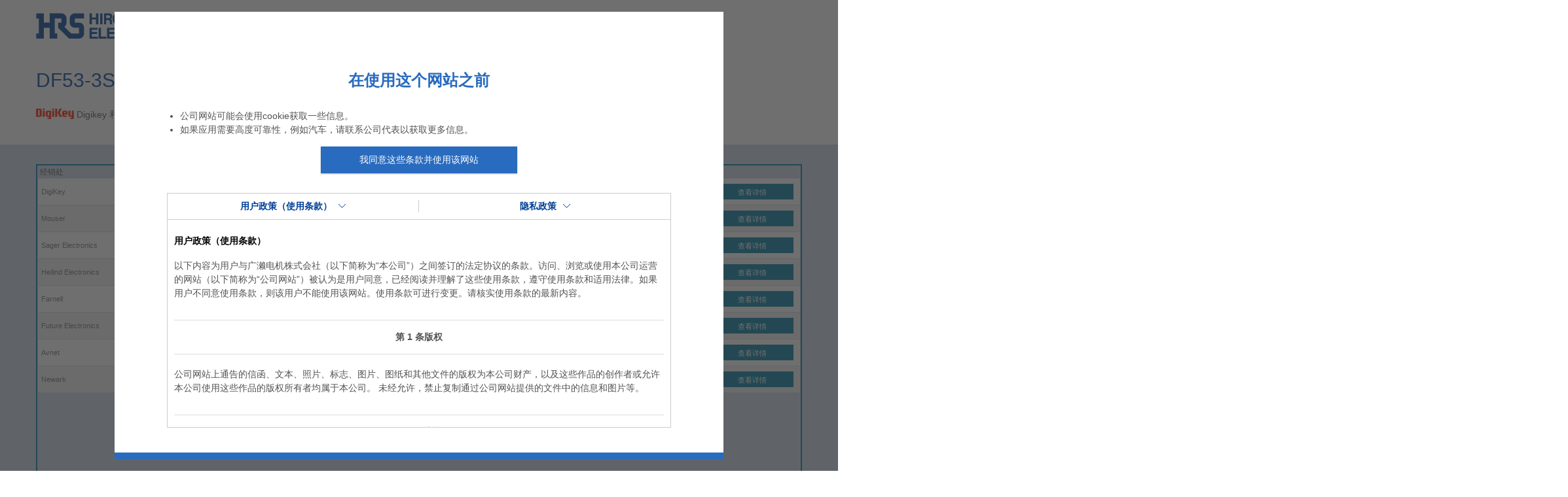

--- FILE ---
content_type: text/html;charset=UTF-8
request_url: https://www.hirose.com/zh/product/global-stock-information/CL0668-1002-0-00
body_size: 8527
content:
<!DOCTYPE html>
<html lang="zh">
<head>
	<title>
		DF53-3S-0.6H - 库存信息 [连接器]</title>

	<meta http-equiv="Content-Type" content="text/html; charset=utf-8"/>
	<meta http-equiv="X-UA-Compatible" content="IE=10; IE=9; IE=8; IE=7; IE=EDGE" />
	<meta charset="utf-8">
	<meta name="viewport" content="width=device-width, initial-scale=1, user-scalable=no">
	
	
	<meta name="keywords" content="DF53-3S-0.6H,&#32929;&#31080;,&#36830;&#25509;&#22120;,HRS,&#24191;&#28625;,">
<meta name="description" content="&#24744;&#21487;&#20197;&#30830;&#35748;&#38646;&#20214;&#21495;&#30340;&#20998;&#38144;&#24211;&#23384;DF53-3S-0.6H. HRS&#26159;&#19968;&#23478;&#20840;&#29699;&#39046;&#20808;&#30340;&#21019;&#26032;&#36830;&#25509;&#26041;&#26696;&#25552;&#20379;&#21830;&#65292;&#20808;&#36827;&#30340;&#25216;&#26415;&#26381;&#21153;&#12289;&#20248;&#31168;&#30340;&#23458;&#25143;&#25903;&#25345;&#21450;&#20840;&#29699;&#21046;&#36896;&#33021;&#21147;&#20026;&#23458;&#25143;&#25552;&#20379;&#22810;&#31181;&#36830;&#25509;&#22120;&#26041;&#26696;&#65292;&#21253;&#25324;&#65306;&#24037;&#19994;&#65292;&#36890;&#35759;&#65292;&#28040;&#36153;&#31867;&#30005;&#23376;&#65292;&#30005;&#33041;&#21450;&#27773;&#36710;&#20135;&#19994;&#12290;">
<meta name="robots" content="noindex,nofollow">
<link rel="shortcut icon" type="image/x-icon" media="all" href="/_ui/responsive/theme-lambda/images/favicon.ico" />
		<link rel="stylesheet" type="text/css" media="all" href="/_ui/responsive/theme-lambda/css/style.css"/>
		<link rel="stylesheet" type="text/css" media="all" href="/_ui/responsive/theme-lambda/css/hrs-corporate.css"/>
		<link rel="stylesheet" type="text/css" media="all" href="/_ui/addons/hrscustomerticketaddon/responsive/common/css/hrscustomerticketaddon.css"/>
		<link rel="stylesheet" type="text/css" media="all" href="/_ui/addons/smarteditaddon/responsive/common/css/smarteditaddon.css"/>
		<script type="text/javascript" src="/_ui/shared/js/analyticsmediator.js"></script>
<!-- Google Tag Manager -->
<script>(function(w,d,s,l,i){w[l]=w[l]||[];w[l].push({'gtm.start':
new Date().getTime(),event:'gtm.js'});var f=d.getElementsByTagName(s)[0],
j=d.createElement(s),dl=l!='dataLayer'?'&l='+l:'';j.async=true;j.src=
'https://www.googletagmanager.com/gtm.js?id='+i+dl;f.parentNode.insertBefore(j,f);
})(window,document,'script','dataLayer','GTM-MDGBN9W');</script>
<!-- End Google Tag Manager -->




  







</head>

<body class="page-overseasInventoryInformationPage pageType-ContentPage template-pages-layout-hrsProductFormPageTemplate pageLabel-overseasInventoryInformationPage smartedit-page-uid-overseasInventoryInformationPage smartedit-page-uuid-eyJpdGVtSWQiOiJvdmVyc2Vhc0ludmVudG9yeUluZm9ybWF0aW9uUGFnZSIsImNhdGFsb2dJZCI6InByb2R1Y3RDb250ZW50Q2F0YWxvZyIsImNhdGFsb2dWZXJzaW9uIjoiT25saW5lIn0= smartedit-catalog-version-uuid-productContentCatalog/Online  language-zh">

    <noscript>

        <input type="checkbox" class="hrs-noscript-close" id="hrs-noscript-close">

        <div class="hrs-noscript-overlay"></div>

        <div class="hrs-noscript">

            <p class="hrs-noscript-title text-hrsred">HRS site requires JavaScript to render the code and preview areas in this view.</p>

            <p class="mb20">Need to know how to enable JavaScript? <a href="http://enable-javascript.com/" target="_blank" rel="noopener">Go here.</a></p>

            <label class="btn-hrsborder" for="hrs-noscript-close">Close this, use anyway.</label>

        </div>

    </noscript>

	<!-- Google Tag Manager (noscript) -->
<noscript><iframe src="https://www.googletagmanager.com/ns.html?id=GTM-MDGBN9W"
height="0" width="0" style="display:none;visibility:hidden"></iframe></noscript>
<!-- End Google Tag Manager (noscript) --><main id="whole" data-currency-iso-code="USD">
           <header class="header logo-img-pd bg-none">
            <div class="container">
                <a href="/zh/product">
                    <img src="/_ui/responsive/theme-lambda/images/logo.png" alt="HRS Logo" class="img-responsive" width="185" />
                </a>
            </div>
        </header>
    <div class="hidden-xs hidden-sm js-secondaryNavAccount collapse" id="accNavComponentDesktopOne">
    <ul class="nav__links">
    </ul>
</div>

<a id="skip-to-content"></a>
                <div id="agreementPopUp" data-isUsageAccepted="false" data-access-version="3" hide-access-agreement-modal-flag="false"></div>
            <div class="container">
	<div class="inventory-container">
		<h2 class="title">
					<a href="/zh/product/p/CL0668-1002-0-00">DF53-3S-0.6H</a>&nbsp;
					- 库存信息</h2>
			<div class="content">
			<div class="branch-name">
				<img src="/_ui/responsive/common/images/assets/logo_dk.png"
					alt="DigiKey icon" /> <span class="name">Digikey 和</span>
			</div>
			<div class="branch-name">
				<img src="/_ui/responsive/common/images/assets/logo2.png"
					alt="Mouser icon" /> <span class="name">Mouser 是广濑电机授权的全球分销商。</span>
			</div>
		</div>
	</div>

	<div class="mb30"></div>

	<div class="contents-intro inventory-list-info-container mb30">
		<div class="inventory-list-info-bgmask">&nbsp;</div>
		<div class="inventory-list-info container mt30 mb40">

			<div class="aperza-tableBlock">
				<div class="layoutBlock">
					<div class="hrs-scrollbar-container">
						<div class="js-scrollbar">

							<div class="aw-wrapper oversea-sticky_table_wrapper" style="width: 1170px; height: 844px">

								<table class="aw-data-table oversea-sticky_table">
									<thead>
										<tr>
											<th style="text-align: left"><span>&nbsp;经销处</span></th>
											<th style="width: 77px"><span>&nbsp;库存数量</span></th>
											<th style="width: 121px"><span>&nbsp;发货（日）</span></th>
											<th style="width: 146px"></th>
										</tr>
									</thead>

									<tbody class="aw-data-table-separate">
											<tr class="even">
												<td style="text-align: left">
													<div class="addStar overlay-trigger cp_tooltip"
														style="width: 100%">
														DigiKey<img
															src="/_ui/responsive/theme-lambda/images/icon_star.png"
															alt="Star icon"
															style="position: absolute; top: 0; right: 0;" /><span
															class="cp_tooltiptext"> 广濑电机的认定代理店</span>

													</div>

												</td>
												<td style="text-align: right"><span><span>4286</span></span></td>
												<td>84</td>
												<td
													style="height: 32px; line-height: 16px; text-align: center">
													<div>
														<a
															href="https://octopart.com/opatz8j6/a1?t=[base64]"
															class="distributor-link" target="_blank" rel="nofollow"> <span
															style="vertical-align: middle;"><span> 查看详情</span></span>

														</a>
													</div>
												</td>
											</tr>
										</tbody>
									<tbody class="aw-data-table-separate">
											<tr class="odd">
												<td style="text-align: left">
													<div class="addStar overlay-trigger cp_tooltip"
														style="width: 100%">
														Mouser<img
															src="/_ui/responsive/theme-lambda/images/icon_star.png"
															alt="Star icon"
															style="position: absolute; top: 0; right: 0;" /><span
															class="cp_tooltiptext"> 广濑电机的认定代理店</span>

													</div>

												</td>
												<td style="text-align: right"><span><span>2489</span></span></td>
												<td>Ask</td>
												<td
													style="height: 32px; line-height: 16px; text-align: center">
													<div>
														<a
															href="https://octopart.com/opatz8j6/a1?t=[base64]"
															class="distributor-link" target="_blank" rel="nofollow"> <span
															style="vertical-align: middle;"><span> 查看详情</span></span>

														</a>
													</div>
												</td>
											</tr>
										</tbody>
									<tbody class="aw-data-table-separate">
											<tr class="even">
												<td style="text-align: left">
													<div class="addStar overlay-trigger cp_tooltip"
														style="width: 100%">
														Sager Electronics<img
															src="/_ui/responsive/theme-lambda/images/icon_star.png"
															alt="Star icon"
															style="position: absolute; top: 0; right: 0;" /><span
															class="cp_tooltiptext"> 广濑电机的认定代理店</span>

													</div>

												</td>
												<td style="text-align: right"><span><span>0</span></span></td>
												<td>112</td>
												<td
													style="height: 32px; line-height: 16px; text-align: center">
													<div>
														<a
															href="https://octopart.com/opatz8j6/a1?t=[base64]"
															class="distributor-link" target="_blank" rel="nofollow"> <span
															style="vertical-align: middle;"><span> 查看详情</span></span>

														</a>
													</div>
												</td>
											</tr>
										</tbody>
									<tbody class="aw-data-table-separate">
											<tr class="odd">
												<td style="text-align: left">
													<div class="addStar overlay-trigger cp_tooltip"
														style="width: 100%">
														Heilind Electronics<img
															src="/_ui/responsive/theme-lambda/images/icon_star.png"
															alt="Star icon"
															style="position: absolute; top: 0; right: 0;" /><span
															class="cp_tooltiptext"> 广濑电机的认定代理店</span>

													</div>

												</td>
												<td style="text-align: right"><span><span>3750</span></span></td>
												<td>98</td>
												<td
													style="height: 32px; line-height: 16px; text-align: center">
													<div>
														<a
															href="https://octopart.com/opatz8j6/a1?t=[base64]"
															class="distributor-link" target="_blank" rel="nofollow"> <span
															style="vertical-align: middle;"><span> 查看详情</span></span>

														</a>
													</div>
												</td>
											</tr>
										</tbody>
									<tbody class="aw-data-table-separate">
											<tr class="even">
												<td style="text-align: left">
													<div class="addStar overlay-trigger cp_tooltip"
														style="width: 100%">
														Farnell<img
															src="/_ui/responsive/theme-lambda/images/icon_star.png"
															alt="Star icon"
															style="position: absolute; top: 0; right: 0;" /><span
															class="cp_tooltiptext"> 广濑电机的认定代理店</span>

													</div>

												</td>
												<td style="text-align: right"><span><span>0</span></span></td>
												<td>Ask</td>
												<td
													style="height: 32px; line-height: 16px; text-align: center">
													<div>
														<a
															href="https://octopart.com/opatz8j6/a1?t=[base64]"
															class="distributor-link" target="_blank" rel="nofollow"> <span
															style="vertical-align: middle;"><span> 查看详情</span></span>

														</a>
													</div>
												</td>
											</tr>
										</tbody>
									<tbody class="aw-data-table-separate">
											<tr class="odd">
												<td style="text-align: left">
													<div class="addStar overlay-trigger cp_tooltip"
														style="width: 100%">
														Future Electronics<img
															src="/_ui/responsive/theme-lambda/images/icon_star.png"
															alt="Star icon"
															style="position: absolute; top: 0; right: 0;" /><span
															class="cp_tooltiptext"> 广濑电机的认定代理店</span>

													</div>

												</td>
												<td style="text-align: right"><span><span>5000</span></span></td>
												<td>112</td>
												<td
													style="height: 32px; line-height: 16px; text-align: center">
													<div>
														<a
															href="https://octopart.com/opatz8j6/a1?t=[base64]"
															class="distributor-link" target="_blank" rel="nofollow"> <span
															style="vertical-align: middle;"><span> 查看详情</span></span>

														</a>
													</div>
												</td>
											</tr>
										</tbody>
									<tbody class="aw-data-table-separate">
											<tr class="even">
												<td style="text-align: left">
													<div class="addStar overlay-trigger cp_tooltip"
														style="width: 100%">
														Avnet<img
															src="/_ui/responsive/theme-lambda/images/icon_star.png"
															alt="Star icon"
															style="position: absolute; top: 0; right: 0;" /><span
															class="cp_tooltiptext"> 广濑电机的认定代理店</span>

													</div>

												</td>
												<td style="text-align: right"><span><span>0</span></span></td>
												<td>112</td>
												<td
													style="height: 32px; line-height: 16px; text-align: center">
													<div>
														<a
															href="https://octopart.com/opatz8j6/a1?t=[base64]"
															class="distributor-link" target="_blank" rel="nofollow"> <span
															style="vertical-align: middle;"><span> 查看详情</span></span>

														</a>
													</div>
												</td>
											</tr>
										</tbody>
									<tbody class="aw-data-table-separate">
											<tr class="odd">
												<td style="text-align: left">
													<div class="addStar overlay-trigger cp_tooltip"
														style="width: 100%">
														Newark<img
															src="/_ui/responsive/theme-lambda/images/icon_star.png"
															alt="Star icon"
															style="position: absolute; top: 0; right: 0;" /><span
															class="cp_tooltiptext"> 广濑电机的认定代理店</span>

													</div>

												</td>
												<td style="text-align: right"><span><span>0</span></span></td>
												<td>Ask</td>
												<td
													style="height: 32px; line-height: 16px; text-align: center">
													<div>
														<a
															href="https://octopart.com/opatz8j6/a1?t=[base64]"
															class="distributor-link" target="_blank" rel="nofollow"> <span
															style="vertical-align: middle;"><span> 查看详情</span></span>

														</a>
													</div>
												</td>
											</tr>
										</tbody>
									</table>
							</div>
								<div class="aw-footer" style="text-align: center;width: 1170px">
									<div
										style="font-size: 8px; height: 20px; line-height: 20px; color: #FFFFFF; position: absolute; top: 8px; right: 9px; vertical-align: middle">
										<a href="https://octopart.com/" target="_blank"> <span
											style="vertical-align: middle; margin-right: 4px; line-height: 20px; color: #ffffff">Powered
												by</span> <img
											src="/_ui/responsive/theme-lambda/images/white-octopart-logo.png"
											style="width: 63px; height: 15px; background-size: auto 15px; vertical-align: middle; line-height: 15px; display: inline-block;" />

										</a>
										<div></div>
									</div>


									<a href="https://octopart.com/part/hirose-electric/DF53-3S-0.6H" class="octopart-link" target="_blank"
										rel="nofollow"> <span
										style="font-size: 12px; font-weight: bold; color: #FFFFFF; margin-left: 9px; margin-right: 9px; text-decoration: underline">
											<span>DF53-3S-0.6H查看销售商信息(全部8件)</span>
									</span>
									</a>

								</div>

						</div>
						<a class="mod-btn-search"
							href="https://octopart.com/search?q=&manufacturer_id=485" target="_blank">在Octopart搜索商品</a>
					</div>
				</div>
			</div>
		</div>
	</div>
</div>

<footer>
    <footer class="footer footer-form">
     <div class="footer-smalt footer-inner">
         <ul class="hrs-list-inline">
             <li>
                 <a href="/product">
                     <img src="/_ui/responsive/common/images/hrs-logo-white.png" alt="" width="75">
                 </a>
             </li>
             <li><a href="/corporate/en/terms/cn/">使用条款</a></li>
                <li><a href="/corporate/en/terms/membership/cn/">会员协议</a></li>
                <li><a href="/corporate/en/terms/privacy/cn/">隐私政策</a></li>
         </ul>
     </div>
     <div class="footer-product-copyright">
         <img src="/_ui/responsive/common/images/footerTmpl8/logo-copyright.png" alt="HRS logo">
         © 1999 HIROSE ELECTRIC CO., LTD.
     </div>
     <a href="javascript:void(0);" class="js-go-top footer-gotop">
         <img src="/_ui/responsive/common/images/footerTmpl8/hrs-footer-btnTopScreen.png" alt="Back to top" class="img-responsive" width="47" height="47">
     </a>
 </footer></footer>

</main>

    <form name="accessiblityForm" class="hidden">
		<input type="hidden" id="accesibility_refreshScreenReaderBufferField" name="accesibility_refreshScreenReaderBufferField" value=""/>
	</form>
	<div id="ariaStatusMsg" class="skip hidden" role="status" aria-relevant="text" aria-live="polite"></div>

	<script type="text/javascript">
    /*<![CDATA[*/
    
    var ACC = {config: {}};
    ACC.config.contextPath = '';
    ACC.config.encodedContextPath = '\/zh';
    ACC.config.commonResourcePath = '\/_ui\/responsive\/common';
    ACC.config.themeResourcePath = '\/_ui\/responsive\/theme-lambda';
    ACC.config.siteResourcePath = '\/_ui\/responsive\/site-product';
    ACC.config.rootPath = '\/_ui\/responsive';
    ACC.config.CSRFToken = '70c9ad94-ab3f-4450-8af1-1487382d82a8';
    ACC.pwdStrengthVeryWeak = '非常弱';
    ACC.pwdStrengthWeak = '弱';
    ACC.pwdStrengthMedium = '中等';
    ACC.pwdStrengthStrong = '强';
    ACC.pwdStrengthVeryStrong = '很强';
    ACC.pwdStrengthUnsafePwd = 'password.strength.unsafepwd';
    ACC.pwdStrengthTooShortPwd = '太短';
    ACC.pwdStrengthMinCharText = '至少为 %d 个字符';
    ACC.accessibilityLoading = '正在加载，请稍候...';
    ACC.accessibilityStoresLoaded = '店铺已加载';
    ACC.config.googleApiKey = '';
    ACC.config.googleApiVersion = '3.7';
    ACC.config.unallowedFiles = '';
    ACC.config.logoutUrl = '/product/logout';
    ACC.config.corporatePathCheck = '/corporate/';

    ACC.config.message = {};
    ACC.config.message.invalidFileType = '选择无法附加的扩展名。';
    ACC.config.message.reissueEmailError = '这个邮箱地址没有登录，请确认';
    ACC.config.message.ef000008 = '请从头开始重试操作。';
    ACC.config.message.ef000023 = 'There are more than 100 product names or CL numbers.';
    ACC.config.message.ef000024 = 'Product name or CL number contains something that cannot be read. \nPlease check again for symbols, space-saving, etc.';
    ACC.config.message.ef000025 = 'Product name or CL number of the tool is included, please delete it.';
    ACC.config.message.selectPlaceholder = '请选择';
    ACC.config.message.unsupportedBrowserMessage = '此浏览器的分发源支持已终止请更新至最新版本';

    ACC.config.message.formvalidation = {};
    ACC.config.message.formvalidation.email = "请输入有效的电子邮件";
    ACC.config.message.formvalidation.required = '这是一项强制性项目。';
    ACC.config.message.formvalidation.hrsEmail = '请输入有效的电子邮件';
    ACC.config.message.formvalidation.remote = "Please fix this field.";
    ACC.config.message.formvalidation.url = "Please enter a valid URL.";
    ACC.config.message.formvalidation.date = "Please enter a valid date.";
    ACC.config.message.formvalidation.dateISO = "Please enter a valid date (ISO).";
    ACC.config.message.formvalidation.number = "Please enter a valid number.";
    ACC.config.message.formvalidation.digits = "Please enter only digits.";
    ACC.config.message.formvalidation.equalTo = "Please enter the same value again.";
    ACC.config.message.formvalidation.minlength = "Please enter at least {0} characters.";
    ACC.config.message.formvalidation.maxlength = '必须小于{0}个字符。';
    ACC.config.message.formvalidation.rangelength = "Please enter a value between {0} and {1} characters long.";
    ACC.config.message.formvalidation.range = "Please enter a value between {0} and {1}.";
    ACC.config.message.formvalidation.max = "Please enter a value less than or equal to {0}.";
    ACC.config.message.formvalidation.min = "Please enter a value greater than or equal to {0}.";
    ACC.config.message.formvalidation.step = "Please enter a multiple of {0}.";
    ACC.config.message.halfWidthNumericString = '请输入半角数字。';
    ACC.config.message.ticketcannotupdate = '无法更改成员。';
    ACC.config.message.ticketcannotdelete = '无法删除成员。';

    ACC.config.datetime = {};
    ACC.config.datetime.month_names_full = ["一月", "二月", "三月", "四月", "五月", "六月", "七月", "八月", "九月", "十月", "十一月", "十二月"];
    ACC.config.datetime.month_names_short = ["1月", "2月", "3月", "4月", "5月", "6月", "7月", "8月", "9月", "10月", "11月", "12月"];


    
    ACC.autocompleteUrl = '\/zh\/search\/autocompleteSecure';

    
    ACC.config.loginUrl = '\/zh\/product\/login';

    
    ACC.config.authenticationStatusUrl = '\/zh\/authentication\/status';

    
    ACC.isLogin = false;
    
    ACC.config.comeFromISearch = '';

    

    /*]]>*/
</script>
<script type="text/javascript">
	/*<![CDATA[*/
	ACC.addons = {};	//JS namespace for addons properties

	
		ACC.addons['hrscustomerticketaddon'] = [];
		
		ACC.addons['smarteditaddon'] = [];
		
		ACC.addons['b2bacceleratoraddon'] = [];
		
	/*]]>*/
</script>
<script type="text/javascript" src="/_ui/shared/js/generatedVariables.js"></script>
	<script type="text/javascript" src="/_ui/responsive/common/js/browser_eol.js"></script>
		
		<script type="text/javascript" src="/_ui/responsive/common/js/jquery-3.2.1.min.js"></script>
		
		<script type="text/javascript" src="/_ui/responsive/common/js/enquire.min.js"></script>
		<script type="text/javascript" src="/_ui/responsive/common/js/Imager.min.js"></script>
		<script type="text/javascript" src="/_ui/responsive/common/js/purify.min.js"></script>
		<script type="text/javascript" src="/_ui/responsive/common/js/jquery.blockUI.js"></script>
		<script type="text/javascript"
		        src="/_ui/responsive/common/js/jquery.colorbox-min.js"></script>
		<script type="text/javascript" src="/_ui/responsive/common/js/jquery.form.min.js"></script>
		<script type="text/javascript"
		        src="/_ui/responsive/common/js/jquery.hoverIntent.js"></script>
		<script type="text/javascript"
		        src="/_ui/responsive/common/js/jquery.pstrength.custom-1.2.0.js"></script>
		<script type="text/javascript"
		        src="/_ui/responsive/common/js/jquery.syncheight.custom.js"></script>
		<script type="text/javascript"
		        src="/_ui/responsive/common/js/jquery.tabs.custom.js"></script>
		<script type="text/javascript"
		        src="/_ui/responsive/common/js/jquery-ui-1.12.1.min.js"></script>
		<script type="text/javascript"
		        src="/_ui/responsive/common/js/jquery.zoom.custom.js"></script>
		<script type="text/javascript"
		        src="/_ui/responsive/common/js/owl.carousel.custom.js"></script>
		<script type="text/javascript"
		        src="/_ui/responsive/common/js/jquery.tmpl-1.0.0pre.min.js"></script>
		<script type="text/javascript"
		        src="/_ui/responsive/common/js/jquery.currencies.min.js"></script>
		<script type="text/javascript"
		        src="/_ui/responsive/common/js/jquery.waitforimages.min.js"></script>
		<script type="text/javascript"
		        src="/_ui/responsive/common/js/jquery.slideviewer.custom.1.2.js"></script>
		
		<script src="/_ui/responsive/common/js/hrs/underscore-min.js" type="text/javascript"></script>
		<script src="/_ui/responsive/common/js/hrs/webfontloader.js" type="text/javascript"></script>
		<script src="/_ui/responsive/common/js/hrs/URI.min.js" type="text/javascript"></script>
		<script src="/_ui/responsive/common/js/hrs/bootstrap.min.js" type="text/javascript"></script>
		<script src="/_ui/responsive/common/js/hrs/jquery.cookie.js" type="text/javascript"></script>
		<script src="/_ui/responsive/common/js/hrs/jquery.validate.min.js" type="text/javascript"></script>
		<script src="/_ui/responsive/common/js/hrs/additional-methods.js" type="text/javascript"></script>
		<script src="/_ui/responsive/common/js/hrs/jquery.detect_swipe.js" type="text/javascript"></script>
		<script src="/_ui/responsive/common/js/hrs/featherlight.min.js" type="text/javascript"></script>
		<script src="/_ui/responsive/common/js/hrs/featherlight.gallery.min.js" type="text/javascript"></script>
		<script src="/_ui/responsive/common/js/hrs/bootstrap-datepicker.min.js" type="text/javascript"></script>
		<script src="/_ui/responsive/common/js/hrs/bootstrap-tokenfield.min.js" type="text/javascript"></script>
		<script src="/_ui/responsive/common/js/hrs/jquery.mark.min.js" type="text/javascript"></script>
		<script src="/_ui/responsive/common/js/hrs/perfect-scrollbar.min.js" type="text/javascript"></script>
		<script src="/_ui/responsive/common/js/hrs/selectize.min.js" type="text/javascript"></script>
		<script src="/_ui/responsive/common/js/hrs/slick.min.js" type="text/javascript"></script>
		<script src="/_ui/responsive/common/js/hrs/clamp.min.js" type="text/javascript"></script>
		<script src="/_ui/responsive/common/js/hrs/jquery.floatThead.min.js" type="text/javascript"></script>
		
		
		<script type="text/javascript" src="/_ui/responsive/common/js/acc.formvalidation.js"></script>
				<script type="text/javascript" src="/_ui/responsive/common/js/acc.address.js"></script>
				<script type="text/javascript" src="/_ui/responsive/common/js/acc.autocomplete.js"></script>
				<script type="text/javascript" src="/_ui/responsive/common/js/acc.carousel.js"></script>
				<script type="text/javascript" src="/_ui/responsive/common/js/acc.cart.js"></script>
				<script type="text/javascript" src="/_ui/responsive/common/js/acc.cartitem.js"></script>
				<script type="text/javascript" src="/_ui/responsive/common/js/acc.checkout.js"></script>
				<script type="text/javascript" src="/_ui/responsive/common/js/acc.checkoutsteps.js"></script>
				<script type="text/javascript" src="/_ui/responsive/common/js/acc.cms.js"></script>
				<script type="text/javascript" src="/_ui/responsive/common/js/acc.colorbox.js"></script>
				<script type="text/javascript" src="/_ui/responsive/common/js/acc.common.js"></script>
				<script type="text/javascript" src="/_ui/responsive/common/js/acc.forgottenpassword.js"></script>
				<script type="text/javascript" src="/_ui/responsive/common/js/acc.global.js"></script>
				<script type="text/javascript" src="/_ui/responsive/common/js/acc.hopdebug.js"></script>
				<script type="text/javascript" src="/_ui/responsive/common/js/acc.imagegallery.js"></script>
				<script type="text/javascript" src="/_ui/responsive/common/js/acc.langcurrencyselector.js"></script>
				<script type="text/javascript" src="/_ui/responsive/common/js/acc.minicart.js"></script>
				<script type="text/javascript" src="/_ui/responsive/common/js/acc.navigation.js"></script>
				<script type="text/javascript" src="/_ui/responsive/common/js/acc.order.js"></script>
				<script type="text/javascript" src="/_ui/responsive/common/js/acc.paginationsort.js"></script>
				<script type="text/javascript" src="/_ui/responsive/common/js/acc.payment.js"></script>
				<script type="text/javascript" src="/_ui/responsive/common/js/acc.paymentDetails.js"></script>
				<script type="text/javascript" src="/_ui/responsive/common/js/acc.pickupinstore.js"></script>
				<script type="text/javascript" src="/_ui/responsive/common/js/acc.product.js"></script>
				<script type="text/javascript" src="/_ui/responsive/common/js/acc.productDetail.js"></script>
				<script type="text/javascript" src="/_ui/responsive/common/js/acc.quickview.js"></script>
				<script type="text/javascript" src="/_ui/responsive/common/js/acc.ratingstars.js"></script>
				<script type="text/javascript" src="/_ui/responsive/common/js/acc.refinements.js"></script>
				<script type="text/javascript" src="/_ui/responsive/common/js/acc.sanitizer.js"></script>
				<script type="text/javascript" src="/_ui/responsive/common/js/acc.silentorderpost.js"></script>
				<script type="text/javascript" src="/_ui/responsive/common/js/acc.tabs.js"></script>
				<script type="text/javascript" src="/_ui/responsive/common/js/acc.termsandconditions.js"></script>
				<script type="text/javascript" src="/_ui/responsive/common/js/acc.track.js"></script>
				<script type="text/javascript" src="/_ui/responsive/common/js/acc.storefinder.js"></script>
				<script type="text/javascript" src="/_ui/responsive/common/js/acc.futurelink.js"></script>
				<script type="text/javascript" src="/_ui/responsive/common/js/acc.productorderform.js"></script>
				<script type="text/javascript" src="/_ui/responsive/common/js/acc.savedcarts.js"></script>
				<script type="text/javascript" src="/_ui/responsive/common/js/acc.multidgrid.js"></script>
				<script type="text/javascript" src="/_ui/responsive/common/js/acc.quickorder.js"></script>
				<script type="text/javascript" src="/_ui/responsive/common/js/acc.quote.js"></script>
				<script type="text/javascript" src="/_ui/responsive/common/js/acc.consent.js"></script>
				<script type="text/javascript" src="/_ui/responsive/common/js/acc.cookienotification.js"></script>
				<script type="text/javascript" src="/_ui/responsive/common/js/acc.closeaccount.js"></script>
				<script type="text/javascript" src="/_ui/responsive/common/js/acc.csv-import.js"></script>
				<script type="text/javascript" src="/_ui/responsive/common/js/acc.series.js"></script>
				<script type="text/javascript" src="/_ui/responsive/common/js/acc.hrs.js"></script>
				<script type="text/javascript" src="/_ui/responsive/common/js/acc.hrscor.js"></script>
				<script type="text/javascript" src="/_ui/responsive/common/js/acc.iframeadjustment.js"></script>
				<script type="text/javascript" src="/_ui/responsive/common/js/_autoload.js"></script>
			<script type="text/javascript" src="/_ui/addons/b2bacceleratoraddon/responsive/common/js/acc.checkoutsummary.js"></script>
		<script type="text/javascript" src="/_ui/addons/b2bacceleratoraddon/responsive/common/js/acc.paymentType.js"></script>
		<script type="text/javascript" src="/_ui/addons/b2bacceleratoraddon/responsive/common/js/acc.replenishment.js"></script>
		<script type="text/javascript" src="/_ui/addons/b2bacceleratoraddon/responsive/common/js/acc.orderform.js"></script>
		<script type="text/javascript" src="/_ui/addons/b2bacceleratoraddon/responsive/common/js/acc.approval.js"></script>
		<script type="text/javascript" src="/_ui/addons/b2bacceleratoraddon/responsive/common/js/secureportal.js"></script>
		<script type="text/javascript" src="/_ui/addons/hrscustomerticketaddon/responsive/common/js/hrscustomerticketaddon.js"></script>
		<script type="text/javascript" src="/_ui/addons/smarteditaddon/shared/common/js/webApplicationInjector.js"></script>
		<script type="text/javascript" src="/_ui/addons/smarteditaddon/shared/common/js/reprocessPage.js"></script>
		<script type="text/javascript" src="/_ui/addons/smarteditaddon/shared/common/js/adjustComponentRenderingToSE.js"></script>
		<script type="text/javascript" src="/_ui/addons/smarteditaddon/responsive/common/js/smarteditaddon.js"></script>
		<input type="hidden" id="currentIsocode" value="zh" />
</body>

</html>


--- FILE ---
content_type: text/html;charset=UTF-8
request_url: https://www.hirose.com/product/accessAgreementPage/agreementPopup
body_size: 7290
content:
<div class="yCmsContentSlot termsAndConditions-section">
<div class="yCmsComponent clearfix">
<div class="content"><div id="hrsAgreementTerm" class="hrs-popup hrs-popup-auto hrs-popup-agreement" style="width:770px;">
    <div id="hrsAgreementTermPopup">

      <h2 class="hrs-popup-heading mb30 text-center mt50">在使用这个网站之前</h3>

      <div class="popupFirst-txt mb15 clearfix">
        <ul>
          <li>公司网站可能会使用cookie获取一些信息。</li>
          <li>如果应用需要高度可靠性，例如汽车，请联系公司代表以获取更多信息。</li>
        </ul>
      </div>

      <div class="popupFirst-btn_agree clearfix">
       <a href="#" class="bg-mariner js-cookie-notification-accept">我同意这些条款并使用该网站</a>
      </div>

      <div class="popupFirst-iframeBlock">

        <div class="popupFirst-iframeBtns">
          <div>
            <a href="#iframe01" class="popupFirst-iframeBtns_term active" data-toggle="tab" data-target="#iframe01">
              <span class="text-smalt fz14 lh17 fw700">用户政策（使用条款）</span>
            </a>
          </div>
          <div>
            <a href="#iframe02" class="popupFirst-iframeBtns_privacy" data-toggle="tab" data-target="#iframe02">
              <span class="text-smalt fz14 lh17 fw700">隐私政策</span>
            </a>
          </div>
        </div>

        <div class="popupFirst-iframes tab-content">

          <div class="popupFirst-iframe_term tab-pane active in" id="iframe01">
            <h1>用户政策（使用条款）</h1>
   <article class="row">
    <div class="cmn-text mt00">
     <p>以下内容为用户与广濑电机株式会社（以下简称为“本公司”）之间签订的法定协议的条款。访问、浏览或使用本公司运营的网站（以下简称为“公司网站”）被认为是用户同意，已经阅读并理解了这些使用条款，遵守使用条款和适用法律。如果用户不同意使用条款，则该用户不能使用该网站。使用条款可进行变更。请核实使用条款的最新内容。</p>
    </div>
   </article>

   <article class="row">
    <div class="mod-headingB text-title">
     <h2>第 1 条版权</h2>
    </div>
    <div class="cmn-text mt00">
     <p>公司网站上通告的信函、文本、照片、标志、图片、图纸和其他文件的版权为本公司财产，以及这些作品的创作者或允许本公司使用这些作品的版权所有者均属于本公司。
未经允许，禁止复制通过公司网站提供的文件中的信息和图片等。
</p>
    </div>
   </article>
   <article class="row">
    <div class="mod-headingB text-title">
     <h2>第 2 条免责声明</h2>
    </div>
    <div class="cmn-text mt00">
     <p>就用户使用公司网站而言，本公司不提供任何担保。就使用公司网站而言，用户应承担相应责任，且本公司不对用户因使用公司网站而遭受的任何形式的损失或损害负责。
本公司可以变更、添加、改进或停止使用全部或部分公司网站，且不需要提前通知用户。本公司不对公司网站的变更、添加、改进或停止使用承担任何责任。
</p>
    </div>
   </article>

   <article class="row">
    <div class="mod-headingB text-title">
     <h2>第 3 条个人信息保护</h2>
    </div>
    <div class="cmn-text mt00">
     <p>就与用户信息征集和使用相关的信息披露而言，请参考“个人信息保护政策。”</p>
    </div>
   </article>

   <article class="row">
    <div class="mod-headingB text-title">
     <h2>第 4 条链接</h2>
    </div>
    <div class="cmn-text mt00">
     <ol>
      <li>公司网站中的链接<br>
      原则上，公司网站中的链接为免费提供，无论这些链接是否用于商业用途。然而，请避免设置被列为或可能被列为以下任何一种或多种情况的链接。
       <ul>
        <li>1) 含有诽谤性或毁谤性内容的网站，或有意泄露本公司或其他公司、个人或集团秘密的网站。</li>
        <li>2) 侵犯或可能侵犯知识产权的网站，如版权、商标权等，或其他权利，如财产、隐私或类似权利。</li>
        <li>3) 可能误导第三方，如在一个框架内打开公司网站等，或未澄清内容属于本公司的网站（请务必设置一个链接，其格式应使其屏幕将完全切换到公司网站或新的浏览器窗口，并在其中显示公司网站）。</li>
        <li>4) 除了以上内容之外，可能违反法规或公共政策，包括法律、条例和法规，或可能妨碍公司网站服务运行的网站。</li>
       </ul>
      </li>
      <li>未经许可，禁止粘贴使用注册商标的链接，如本公司留用的标志或公司标记。禁止粘贴包含误导性信息来源的链接。</li>

      <li>此外，请注意公司网站的网址可能在未通知的情况下进行更改。</li>

      <li>其他<br>请注意本公司对与链接相关的任何索赔和投诉等不承担任何责任。</li>
     </ol>
    </div>
   </article>
   <article class="row">
    <div class="mod-headingB text-title">
     <h2>第 5 条系统需求</h2>
    </div>
    <div class="cmn-text mt00">
     <p>为安全、方便地使用公司网站，建议使用以下操作系统和浏览器。</p>
     <ul>
      <li>使用 Windows 7/8/8.1/10 时：
       <ul class="list-style-disc">
        <li>微软网页浏览器 11 或更新版本</li>
        <li>最新版本火狐浏览器</li>
        <li>最新版本谷歌浏览器</li>
       </ul>
      </li>
      <li>使用苹果雪豹操作系统时：
       <ul class="list-style-disc">
        <li>最新版本 Safari 浏览器</li>
        <li>最新版本火狐浏览器</li>
        <li>最新版本谷歌浏览器</li>
       </ul>
      </li>
     </ul>
    </div>
   </article>
   <article class="row">
    <div class="mod-headingB text-title">
     <h2>第 6 条插件程序</h2>
    </div>
    <div class="cmn-text mt00">
     <p>公司网站中的某些页面要求使用 Adobe Flash Player（Flash Player 11 或更新版本）
另外，浏览和打印 PDF 文件时要求使用 Adobe Reader（Acrobat Reader 7.0 或更新版本），浏览和听视频时要求使用 RealPlayer/RealOne Player、Microsoft Windows Media Player 或类似软件。
<br>
<span class="note">*某些页面要求使用最新版本。</span></p>
    </div>
   </article>

   <article class="row">
    <div class="mod-headingB text-title">
     <h2>第 7 条 JavaScript</h2>
    </div>
    <div class="cmn-text mt00">
     <p>为了安全、方便地使用公司网站，可在某些内容中使用 JavaScript。<br>
请注意，如果设置您使用的浏览器时无法启用 JavaScript，则可能无法正确显示内容或内容可能不可用。
</p>
    </div>
   </article>

   <article class="row">
    <div class="mod-headingB text-title">
     <h2>第 8 条信息记录程序使用</h2>
    </div>
    <div class="cmn-text mt00">
     <p>公司网站可使用信息记录程序获取信息。<br>
可使用采集的信息提供服务。<br>
<span class="note">*用户可在用户端进行浏览器设置拒绝信息记录程序。然而，如果拒绝信息记录程序，网站中的某些功能可能不可用。</span></p>
    </div>
   </article>
   <article class="row">
    <div class="mod-headingB text-title">
     <h2>第 9 条安全套接字层</h2>
    </div>
    <div class="cmn-text mt00">
     <p>为提高公司网站的安全等级，在某些服务中使用 SSL（安全套接字层）密码通信。<br>
为使用相关服务，您使用的网络浏览器必须支持 128 位安全套接字层。<br>
通过使用支持安全功能的网络浏览器，用户输入的真实姓名和地址或电话号码等个人信息在发送和接收时可自动加密。<br>
如果发送的数据被第三方拦截，不存在窃取数据内容的可能性。<br>
另外，根据防火墙设置等，某些页面可能不可用。</p>
    </div>
   </article>
   <article class="row">
    <div class="mod-headingB text-title">
     <h2>第 10 条下载</h2>
    </div>
    <div class="cmn-text mt00">
     <p>并不是所有本公司出售产品所用的用户手册和技术文件（以下简称“用户手册等”）都可在公司网站上查找到。由于法律法规变更等情况，用户手册等中包含的信息可能不是最新信息。<br>
用户手册等是向用户提供的文件，这些文件是出于为考虑购买产品用户以及产品现有用户提供的。<br>
用户手册的版权等归本公司所有。未经版权所有者批准，禁止复制用户手册的全部或部分内容。<br>
如果该服务是为方便用户而提供的，本公司不承担因使用或不能使用服务而造成损害的不可能事件的责任。<br>
根据用户计算机和网络的状态，可能存在无法正确下载用户手册等情况。</p>
    </div>
   </article>
   <article class="row">
    <div class="mod-headingB text-title">
     <h2>第 11 条适用法律</h2>
    </div>
    <div class="cmn-text mt00">
     <p>这些使用条款受日本法律保护。</p>
    </div>
   </article>
   <article class="row">
    <div class="mod-headingB text-title">
     <h2>第 12 条争议</h2>
    </div>
    <div class="cmn-text mt00">
     <p>东京地方法院应为具有专属管辖权的一审约定法院处理成员与本公司就这些服务产生的争议。</p>
    </div>
   </article>
   <article class="row">
    <div class="mod-headingB text-title">
     <h2>＜本公司产品检查的注意事项＞</h2>
    </div>
    <div class="cmn-text mt00">
     <p>考虑选择或订购产品时，请事先检查图纸和产品规格表。<br>
关于与电缆连同使用的连接器，请务必确保使用兼容的电缆。当决定使用不兼容电缆时，请联系我公司销售办公室。<br>
使用除本公司指定的工具之外的工具进行的配线工作不在担保范围内。<br>
当出于以下目的决定使用本公司产品时，请确保咨询我公司销售办公室。<br>
将根据情况考虑此类使用情况是否在担保范围内。<br>
（可靠性要求极高的设备，如车载汽车设备、医疗设备、公共基础设施、航空航天和国防设备。）</p>
    </div>
   </article>

   <article class="row">
    <div class="mod-headingB text-title">
     <h2 class="h-suppro">补充规定</h2>
    </div>
    <div class="cmn-text mt00">
     <p>本协议自 2018 年 4 月 1 日起生效。</p>
    </div>
   </article>
          </div>          <div class="popupFirst-iframe_privacy tab-pane" id="iframe02">
            <h1>隐私政策</h1>
   <article class="row">
    <div class="mod-headingB text-title">
     <h2>广濑电机株式会社个人信息保护政策</h2>
    </div>

    <div class="cmn-text mt00">
     <p>认识到保护个人信息的重要性，本公司应根据以下政策努力保护个人信息。</p>

     <ol>
      <li>在尽可能清晰地明确个人信息使用目的后，在必要的程度上，本公司应以合法公平的方式获得个人信息。</li>
      <li>只有在开展业务必要情况下，本公司才能在获得个人信息时表明的使用目的范围内使用个人信息。</li>
      <li>未经个人信息主体事先同意，本公司不得向任何第三方提供个人信息，法律规定的情况除外。<br>
如果本公司与任何第三方共同使用个人信息，或委托任何第三方处理个人信息，本公司应深入调查该第三方，并进行适当监督，确保该第三方保密个人信息。</li>
      <li>处理个人信息时，本公司应任命专人负责管理个人信息，尽一切努力对个人信息进行适当管理，如防止所述个人信息的未经授权访问、损失、毁灭、更改和未经授权披露等。</li>
      <li>本公司认可提供个人信息的成员有权要求披露、更正、终止使用、删除他们本人的个人信息，如果成员提出此类要求，本公司应在合理范围内及时回应。</li>
      <li>本公司应遵守适用于个人信息的法律、法规和规范，并努力随时审核并改善上述工作。</li>
     </ol>
    </div>
   </article>

   <article class="row">
    <div class="mod-headingB text-title">
     <h2>关于客户个人信息的处理</h2>
    </div>

    <div class="mod-headingB text-title">
     <h3>本公司处理的个人信息</h3>
    </div>

    <div class="cmn-text mt00">
     <p>本公司应处理以下客户个人信息（其中，‘处理’指与以自动或非自动方式使用个人信息或一组个人信息执行的任何工作或一系列工作，其中‘工作’指获取、记录、编辑、组织、储存、修订、更改、恢复、引用、使用、通过转让披露、传播以及另行准备个人信息，使其能够进行传播、整理、结合、限制、删除和/或销毁该个人信息。在下文同样适用。）本公司处理的个人信息是，但不限于：</p>

     <p>姓名；联系信息（地址、电话号码、邮箱地址等）；商业信息（公司名称、公寓名称、所有权等）；调查细节；请求细节；合同内容；IP 地址；信息记录程序信息；和与本公司及其商业伙伴网络访问历史相关的信息。</p>

     <p>客户需要提供此类个人信息以使得本公司向客户提供服务，不提供此类个人信息的客户无法使用本公司的服务。</p>
    </div>

    <div class="mod-headingB text-title">
     <h3>个人信息的使用目的</h3>
    </div>

    <div class="cmn-text mt00">
     <p>本公司从客户处获得个人信息的使用目的如下所示。经客户同意等，本公司应根据下文规定的使用目的使用个人信息，除非法律另有规定。客户等可在任何时间撤销此类同意。<br>
（如果本公司因出于下文规定的使用目的之外的其他目的获取个人信息，本公司应另行通知或公开宣布此目的。）
</p>
      <ul class="list-style-disc">
      <li>向客户提供产品信息、活动信息和销售信息</li>
      <li>分析开展营销活动所必需的数据和行为，基于分析结果提供信息和开展销售活动</li>
      <li>请求客户回应各种调查问卷</li>
      <li>回答各种询问</li>
      <li>执行其他一般客户管理</li>
      <li>下订单，联系商业伙伴</li>
      <li>与商业伙伴结清账款</li>
      <li>运行工程师（包括商业伙伴）等的认证系统</li>
      <li>执行其他一般商业伙伴管理任务</li>
      <li>向各对外办事处和各行业组织等提供报告和通知</li>
      <li>联系股东和向股东提供资料</li>
      <li>招聘公司员工，筛选就业申请人<br>（应单独通知或公开本公司员工信息的使用目的。）</li>
     </ul>
    </div>
   </article>

   <article class="row">
    <div class="mod-headingB text-title">
     <h2>关于向第三方提供个人信息</h2>
    </div>

    <div class="cmn-text mt00">
     <p>为完成上文规定的使用目的，本公司可能会向本公司的缔约方（如云服务提供商或服务运营商）提供客户的个人信息。本公司在与缔约方签订合同时，合同中应明确妥善处理个人信息的必要事项，本公司将密切监督缔约方的相关行为。</p>

     <p>由于本公司向其提供客户个人信息的第三方可能位于日本、欧盟或英国以外国家或地区（包括但不限于，美国、中国、韩国、新加坡、泰国、印度和马来西亚；在下文同样适用），所以客户在同意本隐私政策时，除了要同意向此类第三方提供个人信息，还要同意以下事项。</p>

     <ul class="list-style-disc">
      <li>如果第三方位于日本、欧盟或英国以外的国家或地区，个人数据保护法可能不到位，授予数据主体的很多权利也可能不适用。</li>
      <li>为实现上文规定的使用目的，应提供或处理客户的个人信息。</li>
      <li>可能会向位于日本、欧盟或英国以外国家或地区的第三方提供客户个人信息。<br>此外，如果本公司向位于欧盟或英国以外国家或地区的第三方提供欧盟或英国境内客户的个人信息，本公司应确保执行《欧盟通用数据保护条例》等中的标准合同条款，以采取妥善措施保护客户的个人信息。</li>
     </ul>

     <p>本公司运行的网站（“本公司网站”）会使用 Google Analytics（谷歌公司的一项服务）获取客户对本公司网站的访问状态。一旦在本公司网站使用 Google Analytics，谷歌公司便会基于本公司发布的 Cookie 收集、记录和分析客户对本公司网站的访问记录。本公司从谷歌公司获得该等分析的结果，以了解客户对本公司网站的访问状态。谷歌分析收集、记录和分析的客户信息不包括能够识别具体个人的任何信息。此外，谷歌公司应根据其隐私政策管理此类信息。如需该等隐私政策的详细信息，请参见以下网页。</p>

     <p>https://policies.google.com/privacy/partners?hl=en</p>
    </div>
   </article>

            <article class="row">
              <div class="mod-headingB text-title">
                <h2>关于共同使用个人信息</h2>
              </div>
              <div class="cmn-text mt00">
                <p>本公司可能会与其子公司一起根据适用法律的规定共同使用个人信息。如需获取本公司子公司名单，请点击<a href="/corporate/en/about/corporate_data#subsidiaries">此处</a>。</p>
                <ul class="list-style-disc">
                    <li>将会共同使用的个人信息项目<br>姓名；联系信息（地址、电话号码、邮箱地址等）；商业信息（公司名称、公寓名称、所有权等）；调查细节；请求细节；Cookie 信息；和与本公司及其商业伙伴网络访问历史相关的信息。</li>
                    <li>共同使用个人信息的相关方的使用目的<br>同上文“个人信息的使用目的”所述内容。</li>
                    <li>负责管理共同使用的个人信息的人员<br>2-6-3 Nakagawa Chuo, Tsuzuki-ku, Yokohama, Kanagawa<br>广濑电机株式会社</li>
                </ul>
              </div>
            </article>

   <article class="row">
    <div class="mod-headingB text-title">
     <h2>确保准确性</h2>
    </div>

    <div class="cmn-text mt00">
     <p>本公司应努力更新个人信息，如果存在个人信息错误或缺失的情况，应更正错误信息或缺失信息。此外，完成个人信息使用目的后，本公司应立即销毁该个人信息。</p>
    </div>
   </article>

   <article class="row">
    <div class="mod-headingB text-title">
     <h2>安全性</h2>
    </div>

    <div class="cmn-text mt00">
     <p>为了防止未经授权的访问和披露个人信息等，在考虑个人信息类型、敏感性、对客户的影响程度后（包括非法违反个人信息后的经济损失和精神损害），本公司应全面评估和确定违反个人信息的风险，并应根据违反个人信息的风险采取必要和适当的人力、组织和技术安全控制措施，并不断努力通过建立该安全控制措施（若需要）检查和纠正程序提高普通安全性。如需详细了解本公司已采取的安全控制措施，请通过以下联络点联系我们。</p>
    </div>
   </article>

   <article class="row">
    <div class="mod-headingB text-title">
     <h2>关于回应披露等请求之类程序的事项</h2>
    </div>

    <div class="cmn-text mt00">
     <p>对于本公司持有的个人数据，提供该等个人数据的个人可以在适用法律允许的范围内，请求告知其使用、披露、更正等目的，终止使用等，或向第三方提供，或披露其向第三方的提供记录等信息。如提出该请求，本公司应在合理时间内依照适用法律做出回应。此类请求将由以下联络点处理。在本程序的执行过程中，本公司应确认请求者的身份。<br>
     <span class="note">请注意，本公司不接受直接到本公司现场提出的任何请求或投诉。</span></p>
    </div>
   </article>

   <article class="row">
    <div class="mod-headingB text-title">
     <h2>本公司的儿童相关政策</h2>
    </div>

    <div class="cmn-text mt00">
     <p>获取不满 16 周岁客户的个人信息时，本公司应始终获得其父母或合法监护人的同意。本公司会询问不满 16 周岁的客户，确保其父母或合法监护人确认本隐私政策的内容，并在该等客户使用本公司服务之前要求其父母/合法监护人（而非客户本人）接受本隐私政策。此外，如果任何不满 16 周岁客户的父母或其他人员发现，该客户在未经家长确认和同意的情况下接受了本隐私政策，并且正在使用本公司服务，请通知其以下联络点。</p>
    </div>
   </article>

   <article class="row">
    <div class="mod-headingB text-title">
     <h2>关于自动化决策</h2>
    </div>

    <div class="cmn-text mt00">
     <p>通常情况下，本公司在进行自动化决策时不会使用客户个人信息。</p>
    </div>
   </article>

   <article class="row">
    <div class="mod-headingB text-title">
     <h2>关于投诉权</h2>
    </div>

    <div class="cmn-text mt00">
     <p>如果任何客户对本公司的个人信息的处理提出投诉，客户可根据适用法律的规定向其所在国家或区域内具有管辖权的监管部门投诉。</p>
    </div>
   </article>

   <article class="row">
    <div class="mod-headingB text-title">
     <h2>关于个人信息查询</h2>
    </div>

    <div class="cmn-text mt00">
     <p>关于本公司个人信息处理方面的查询，请发送至以下联络点：</p>
    </div>
   </article>

   <article class="row">
    <div class="mod-headingB text-title">
     <h2>广濑电机株式会社个人信息查询联系信息</h2>
    </div>

    <div class="cmn-text mt00">
     <p>电子邮件地址：hrs.privacy.7z@hirose-gl.com</p>
    </div>
   </article>

   <article class="row">
    <div class="cmn-text">
     <p>建立日期：2016 年 4 月 1 日<br>
     修订日期：2022 年 6 月 1 日</p>
    </div>
   </article>
          </div>

          <div class="popupFirst-iframesClose"></div>
        </div>
      </div>
    </div>

  </div></div></div></div>